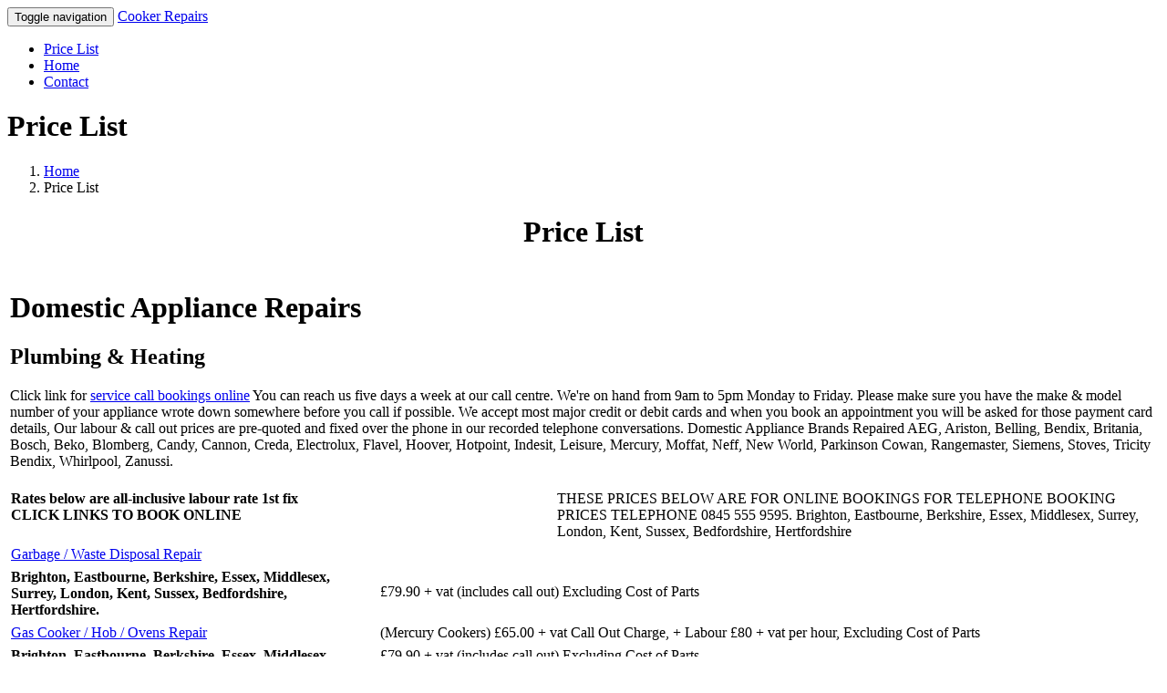

--- FILE ---
content_type: text/html; charset=UTF-8
request_url: https://www.cooker-repairs.com/price_list.php
body_size: 3508
content:
 
<!DOCTYPE html>
<html lang="en">

<head>
    <meta charset="utf-8">
    <meta http-equiv="X-UA-Compatible" content="IE=edge">
    <meta name="viewport" content="width=device-width, initial-scale=1">
    <meta name="description" content="">
 <meta name="keywords" content="">


    <title>A Brassett Price List</title>

    <!-- Bootstrap Core CSS -->
    <link href="css/bootstrap.min.css" rel="stylesheet">

    <!-- Custom CSS -->
    <link href="css/modern-business.css" rel="stylesheet">
<!-- CSS variables -->
<link href="css/css_var.php" rel="stylesheet" type="text/css">
    <!-- Custom Fonts -->
    <link href="font-awesome-4.1.0/css/font-awesome.min.css" rel="stylesheet" type="text/css">

    <!-- HTML5 Shim and Respond.js IE8 support of HTML5 elements and media queries -->
    <!-- WARNING: Respond.js doesn't work if you view the page via file:// -->
    <!--[if lt IE 9]>
        <script src="https://oss.maxcdn.com/libs/html5shiv/3.7.0/html5shiv.js"></script>
        <script src="https://oss.maxcdn.com/libs/respond.js/1.4.2/respond.min.js"></script>
    <![endif]-->

</head>

<body>
 <!-- Navigation -->
<nav class="navbar navbar-inverse navbar-fixed-top" role="navigation">
<div class="container">
            <!-- Brand and toggle get grouped for better mobile display -->
<div class="navbar-header">
<button type="button" class="navbar-toggle" data-toggle="collapse" data-target="#bs-example-navbar-collapse-1">
                    <span class="sr-only">Toggle navigation</span>
                    <span class="icon-bar"></span>
                    <span class="icon-bar"></span>
                    <span class="icon-bar"></span>
                </button>
 <a class="navbar-brand" href="index.php">Cooker Repairs</a>
        </div>
            <!-- Collect the nav links, forms, and other content for toggling -->
<div class="collapse navbar-collapse" id="bs-example-navbar-collapse-1">
<ul class="nav navbar-nav navbar-right">
  
     
   <li> <a href="price_list.php">Price List</a></li>
  
 <!-- dynamic navigation system -->  

  
                    
<li><a href="gas_and_electric_cooker_repairs.php3">Home</a></li>
                    
                    

                    
          
 <li><a href="contact.php">Contact</a></li>                 
                    
                </ul>
            </div>
            <!-- /.navbar-collapse -->
        </div>
        <!-- /.container -->
    </nav>

          
    <!-- Page Content -->
    <div class="container">

        <!-- Page Heading/Breadcrumbs -->
        <div class="row">
            <div class="col-lg-12">
                <h1 class="page-header">Price List                    <small></small>
                </h1>
                <ol class="breadcrumb">
                    <li><a href="index.php">Home</a>
                    </li>
                    <li class="active">Price List</li>
                </ol>
            </div>
        </div>
        <!-- /.row -->

        <!-- Content Row -->
        <div class="row">
            <div class="col-lg-12">
<h1 align="center">Price List</h1>
<table border="0" align="center">
<tbody>
<tr>
<td>
<h1>Domestic Appliance Repairs</h1>
<h2>Plumbing &amp; Heating</h2>
<p>Click link for&nbsp;<a title="service call bookings on line" href="https://hatchgatesecure.com/serviceweb/Home.aspx?GUID=A9E40B04-1E12-4656-8D19-68CA0D1D5346&amp;Link=customers/SubmitServiceRequest1.aspx" target="_blank">service call bookings online</a>&nbsp;You can reach us five days a week at our call centre. We're on hand from 9am to 5pm Monday to Friday. Please make sure you have the make &amp; model number of your appliance wrote down somewhere before you call if possible. We accept most major credit or debit cards and when you book an appointment you will be asked for those payment card details, Our labour &amp; call out prices are pre-quoted and fixed over the phone in our recorded telephone conversations. Domestic Appliance Brands Repaired AEG, Ariston, Belling, Bendix, Britania, Bosch, Beko, Blomberg, Candy, Cannon, Creda, Electrolux, Flavel, Hoover, Hotpoint, Indesit, Leisure, Mercury, Moffat, Neff, New World, Parkinson Cowan, Rangemaster, Siemens, Stoves, Tricity Bendix, Whirlpool, Zanussi.</p>
</td>
</tr>
</tbody>
</table>
<div align="center">
<table class="mytable" cellspacing="1" cellpadding="3" align="center">
<tbody>
<tr class="style8" bgcolor="#FFFFFF">
<td colspan="2" valign="top"><strong>Rates below are all-inclusive labour rate 1st fix<br />CLICK LINKS TO BOOK ONLINE</strong></td>
<td class="style4" valign="top">THESE PRICES BELOW ARE FOR ONLINE BOOKINGS FOR TELEPHONE BOOKING PRICES TELEPHONE 0845 555 9595. Brighton, Eastbourne, Berkshire, Essex, Middlesex, Surrey, London, Kent, Sussex, Bedfordshire, Hertfordshire</td>
</tr>
<tr class="style8" bgcolor="#FFFFFF">
<td colspan="2" valign="top"><a title="Garbage / Waste Disposal Repair" href="https://hatchgatesecure.com/serviceweb/Home.aspx?GUID=A9E40B04-1E12-4656-8D19-68CA0D1D5346&amp;Link=customers/SubmitServiceRequest1.aspx" target="_blank"><span class="style15">Garbage / Waste Disposal Repair</span></a></td>
<td class="style4" valign="top">&nbsp;</td>
</tr>
<tr class="style8" bgcolor="#FFFFFF">
<td class="style12" valign="top">
<div class="style12" align="center">
<div class="style35" align="left"><strong>Brighton, Eastbourne, Berkshire, Essex, Middlesex, Surrey, London, Kent, Sussex, Bedfordshire, Hertfordshire.</strong></div>
</div>
</td>
<td class="style4" colspan="2" valign="top">
<p class="style19">&pound;79.90 + vat (includes call out) Excluding Cost of Parts</p>
</td>
</tr>
<tr class="style8" bgcolor="#FFFFFF">
<td valign="top"><a title="Gas Cooker / Hob / Ovens Repair" href="https://hatchgatesecure.com/serviceweb/Home.aspx?GUID=A9E40B04-1E12-4656-8D19-68CA0D1D5346&amp;Link=customers/SubmitServiceRequest1.aspx" target="_blank"><span class="style15">Gas Cooker / Hob / Ovens Repair</span></a></td>
<td class="style4" colspan="2" valign="top">(Mercury Cookers) &pound;65.00 + vat Call Out Charge, + Labour &pound;80 + vat per hour, Excluding Cost of Parts</td>
</tr>
<tr class="style8" bgcolor="#FFFFFF">
<td valign="top">
<div align="left"><span class="style36"><strong>Brighton, Eastbourne, Berkshire, Essex, Middlesex, Surrey, London, Kent, Sussex, Bedfordshire, Hertfordshire.</strong></span></div>
</td>
<td class="style4" colspan="2" valign="top"><span class="style19">&pound;79.90 + vat (includes call out) Excluding Cost of Parts</span></td>
</tr>
<tr class="style8" bgcolor="#FFFFFF">
<td valign="top"><a title="Dyson Repair" href="https://hatchgatesecure.com/serviceweb/Home.aspx?GUID=A9E40B04-1E12-4656-8D19-68CA0D1D5346&amp;Link=customers/SubmitServiceRequest1.aspx" target="_blank"><span class="style15">Dyson Repair</span></a></td>
<td class="style4" colspan="2" valign="top">&nbsp;</td>
</tr>
<tr class="style8" bgcolor="#FFFFFF">
<td valign="top">
<div align="left"><span class="style36"><strong>Brighton, Eastbourne, Berkshire, Essex, Middlesex, Surrey, London, Kent, Sussex, Bedfordshire, Hertfordshire.</strong></span></div>
</td>
<td class="style4" colspan="2" valign="top"><span class="style19">&pound;79.90 + vat (includes call out) Excluding Cost of Parts, shop repair &pound;35 Excluding Cost of Parts</span></td>
</tr>
<tr class="style8" bgcolor="#FFFFFF">
<td valign="top"><a title="Washing Machine Repair" href="https://hatchgatesecure.com/serviceweb/Home.aspx?GUID=A9E40B04-1E12-4656-8D19-68CA0D1D5346&amp;Link=customers/SubmitServiceRequest1.aspx" target="_blank"><span class="style15">Washing Machine Repair</span></a></td>
<td class="style36" valign="top">&nbsp;</td>
<td class="style36" valign="top">&nbsp;</td>
</tr>
<tr class="style8" bgcolor="#FFFFFF">
<td class="style12" valign="top">
<div class="style35" align="left"><strong>Brighton, Eastbourne, Berkshire, Essex, Middlesex, Surrey, London, Kent, Sussex, Bedfordshire, Hertfordshire.</strong></div>
</td>
<td class="style4" colspan="2" valign="top"><span class="style19">&pound;79.90 + vat (includes call out) Excluding Cost of Parts</span></td>
</tr>
<tr class="style8" bgcolor="#FFFFFF">
<td valign="top"><a title="Refrigerator Repair" href="https://hatchgatesecure.com/serviceweb/Home.aspx?GUID=A9E40B04-1E12-4656-8D19-68CA0D1D5346&amp;Link=customers/SubmitServiceRequest1.aspx" target="_blank"><span class="style15">Refrigerator Repair</span></a></td>
<td class="style36" valign="top">&nbsp;</td>
<td class="style36" valign="top">&nbsp;</td>
</tr>
<tr class="style8" bgcolor="#FFFFFF">
<td class="style12" valign="top">
<div class="style35" align="left"><strong>Brighton, Eastbourne, Berkshire, Essex, Middlesex, Surrey, London, Kent, Sussex, Bedfordshire, Hertfordshire.</strong></div>
</td>
<td class="style4" colspan="2" valign="top"><span class="style19">&pound;79.90 + vat (includes call out) Excluding Cost of Parts</span></td>
</tr>
<tr class="style8" bgcolor="#FFFFFF">
<td valign="top"><a title="Dishwasher Repair" href="https://hatchgatesecure.com/serviceweb/Home.aspx?GUID=A9E40B04-1E12-4656-8D19-68CA0D1D5346&amp;Link=customers/SubmitServiceRequest1.aspx" target="_blank"><span class="style15">Dishwasher Repair</span></a></td>
<td class="style36" valign="top">&nbsp;</td>
<td class="style36" valign="top">&nbsp;</td>
</tr>
<tr class="style8" bgcolor="#FFFFFF">
<td class="style12" valign="top">
<div class="style35" align="left"><strong>Brighton, Eastbourne, Berkshire, Essex, Middlesex, Surrey, London, Kent, Sussex, Bedfordshire, Hertfordshire.</strong></div>
</td>
<td class="style4" colspan="2" valign="top"><span class="style19">&pound;79.90 + vat (includes call out) Excluding Cost of Parts</span></td>
</tr>
<tr class="style8" bgcolor="#FFFFFF">
<td colspan="3" valign="top">
<div align="center"><hr class="style9" noshade="noshade" size="4" width="300" /></div>
</td>
</tr>
<tr class="style8" bgcolor="#FFFFFF">
<td valign="top"><a title="Plumbing &amp; Heating" href="https://hatchgatesecure.com/serviceweb/Home.aspx?GUID=A9E40B04-1E12-4656-8D19-68CA0D1D5346&amp;Link=customers/SubmitServiceRequest1.aspx" target="_blank"><span class="style15">Plumbing &amp; Heating</span></a></td>
<td class="style4" valign="top">&nbsp;</td>
<td class="style4" valign="top">&nbsp;</td>
</tr>
<tr class="style8" bgcolor="#FFFFFF">
<td valign="top">
<p class="style36" align="left"><strong>Brighton, Eastbourne, Berkshire, Essex, Middlesex, Surrey, London, Kent, Sussex, Bedfordshire, Hertfordshire.</strong></p>
</td>
<td class="style4" valign="top" width="154">
<p class="style18" align="center">HOURS</p>
</td>
<td class="style4" valign="top" width="319">
<p class="style18" align="center">CHARGES</p>
</td>
</tr>
<tr class="style8" bgcolor="#FFFFFF">
<td valign="top" width="237">
<p class="style12" align="center">1 to 3 day service</p>
</td>
<td valign="top" width="154">
<p class="style19 style35">8AM - 6PM (MON - FRI)</p>
</td>
<td valign="top" width="319">
<p class="style19">&pound;65.00 Call Out Charge<br />Labour &pound;80 1st hour, then &pound;40 per 1/2 HOUR</p>
</td>
</tr>
<tr class="style8" bgcolor="#FFFFFF">
<td class="style12" valign="top" width="237">&nbsp;</td>
<td valign="top" width="154">
<p class="style19">&nbsp;</p>
</td>
<td valign="top" width="319">
<p class="style19">&nbsp;</p>
</td>
</tr>
<tr class="style8" bgcolor="#FFFFFF">
<td valign="top" width="237">&nbsp;</td>
<td valign="top" width="154">
<p class="style19">&nbsp;</p>
</td>
<td valign="top" width="319">
<p class="style19">&nbsp;</p>
</td>
</tr>
<tr class="style8" bgcolor="#FFFFFF">
<td valign="top" width="237"><a title="Plumbing &amp; Heating" href="https://hatchgatesecure.com/serviceweb/Home.aspx?GUID=A9E40B04-1E12-4656-8D19-68CA0D1D5346&amp;Link=customers/SubmitServiceRequest1.aspx" target="_blank"><span class="style15">Plumbing &amp; Heating</span></a></td>
<td valign="top" width="154">
<p class="style19">POST 6PM - 9PM</p>
</td>
<td valign="top" width="319">
<p class="style19">EXTRA &pound;20 IS ADDED TO ABOVE RATES PER 1/2 HOUR FOR THE RESPECTIVE DAY/TIME OF WEEK FOR EMERGENCY CALL-OUT</p>
</td>
</tr>
<tr class="style8" bgcolor="#FFFFFF">
<td valign="top" width="237"><a title="Boiler Servicing" href="https://hatchgatesecure.com/serviceweb/Home.aspx?GUID=A9E40B04-1E12-4656-8D19-68CA0D1D5346&amp;Link=customers/SubmitServiceRequest1.aspx" target="_blank"><span class="style15">Boiler Servicing</span></a></td>
<td colspan="2" valign="top"><span class="style4"><span class="style19">Call Out &pound;65 - Labour &pound;80.00 (1st Hour) then &pound;40 per 1/2 HOUR + parts</span></span></td>
</tr>
<tr class="style8" bgcolor="#FFFFFF">
<td valign="top" width="237"><a title="Saniflo Repairs" href="https://hatchgatesecure.com/serviceweb/Home.aspx?GUID=A9E40B04-1E12-4656-8D19-68CA0D1D5346&amp;Link=customers/SubmitServiceRequest1.aspx" target="_blank"><span class="style15">Saniflo Repairs</span></a></td>
<td colspan="2" valign="top"><span class="style4"><span class="style19">Call Out &pound;65 - Labour &pound;80.00 (1st Hour) then &pound;40 per 1/2 HOUR + parts</span></span></td>
</tr>
<tr class="style8" bgcolor="#FFFFFF">
<td valign="top" width="237">
<p class="style12" align="center">&nbsp;</p>
</td>
<td valign="top" width="154">
<p class="style19">&nbsp;</p>
</td>
<td valign="top" width="319">
<p class="style19">&nbsp;</p>
</td>
</tr>
<tr class="style8" bgcolor="#FFFFFF">
<td valign="top" width="237">&nbsp;</td>
<td valign="top" width="154">
<p class="style19">&nbsp;</p>
</td>
<td valign="top" width="319">
<p class="style19">&nbsp;</p>
</td>
</tr>
<tr class="style8" bgcolor="#FFFFFF">
<td valign="top" width="237">&nbsp;</td>
<td valign="top" width="154">
<p class="style19">&nbsp;</p>
</td>
<td valign="top" width="319">
<p class="style19">&nbsp;</p>
</td>
</tr>
<tr class="style8" bgcolor="#FFFFFF">
<td valign="top" width="237">&nbsp;</td>
<td valign="top" width="154">
<p class="style19">&nbsp;</p>
</td>
<td valign="top" width="319">
<p class="style19">&nbsp;</p>
</td>
</tr>
<tr class="style8" bgcolor="#FFFFFF">
<td colspan="3" valign="top">
<div class="style15" align="center">Landlord Safety Certificates &pound;85 for the first appliance &amp; &pound;10 for any subsequent appliance (+vat)</div>
</td>
</tr>
<tr class="style8" bgcolor="#FFFFFF">
<td colspan="3" valign="top">
<div align="center"><hr class="style9" noshade="noshade" size="4" width="300" /></div>
</td>
</tr>
<tr class="style8" bgcolor="#FFFFFF">
<td valign="top"><a title="Central Heating - Power Flushing" href="https://hatchgatesecure.com/serviceweb/Home.aspx?GUID=A9E40B04-1E12-4656-8D19-68CA0D1D5346&amp;Link=customers/SubmitServiceRequest1.aspx" target="_blank"><span class="style15">Central Heating - Power Flushing</span></a></td>
<td valign="top">&nbsp;</td>
<td valign="top">&nbsp;</td>
</tr>
<tr class="style8" bgcolor="#FFFFFF">
<td valign="top"><span class="style12"><strong>Brighton, Eastbourne, Berkshire, Essex, Middlesex, Surrey, London, Kent, Sussex, Bedfordshire, Hertfordshire.</strong></span></td>
<td valign="top">&nbsp;</td>
<td valign="top"><span class="style19">&pound;380.00 (5 hours)</span></td>
</tr>
<tr class="style8" bgcolor="#FFFFFF">
<td valign="top"><strong>All Prices Exclude Vat !!!</strong></td>
<td class="style19" valign="top">&nbsp;</td>
<td class="style19" valign="top">
<p>+ &pound;60 per hour after the first 5 hours</p>
<p class="style8"><em>a house with 7 radiators usually takes 5 hours</em></p>
</td>
</tr>
</tbody>
</table>
</div>   
            </div>
        </div>
        <!-- /.row -->

        <hr>

        <!-- Footer -->
        
                <footer>
            <div class="row">
                <div class="col-lg-12">
                    <p align="center"><a href="http://www.abrassett.com/index.php" target="_blank" title="click here to return to home page"><button type="button" class="btn btn-deepred btn-lg">A Brassett</button></a>
                    </p>
                 
                  <p align="center"><a href="index.php"><button type="button" class="btn btn-deepred btn-sm">Home</button></a> &nbsp;  
                                    <a href="contact.php"><button type="button" class="btn btn-deepred btn-sm">Contact</button></a> &nbsp; 
                   
                  
                  
 <a href="locations.php"><button type="button" class="btn btn-deepred btn-sm">Locations</button></a>                 &nbsp;
                  
<a href="login.php"><button type="button" class="btn btn-deepred btn-sm">Login</button></a> &nbsp;
                  
                  <a href="terms.php"><button type="button" class="btn btn-deepred btn-sm">Terms</button></a> &nbsp; 
                  <a href="price_list.php"><button type="button" class="btn btn-deepred btn-sm">Price List</button></a>
                  
                  </p>
                  
                   <p align="center">Copyright &copy; A Brassett built using <a href="http://www.mydb.co.uk" target="_blank">MYDB</a> 2025 &nbsp; All Rights Reserved</p>
                  
                  
                </div>
            </div>
        </footer>
        
 

    </div>
    <!-- /.container -->

    <!-- jQuery Version 1.11.0 -->
    <script src="js/jquery-1.11.0.js"></script>

    <!-- Bootstrap Core JavaScript -->
    <script src="js/bootstrap.min.js"></script>

</body>

</html>

